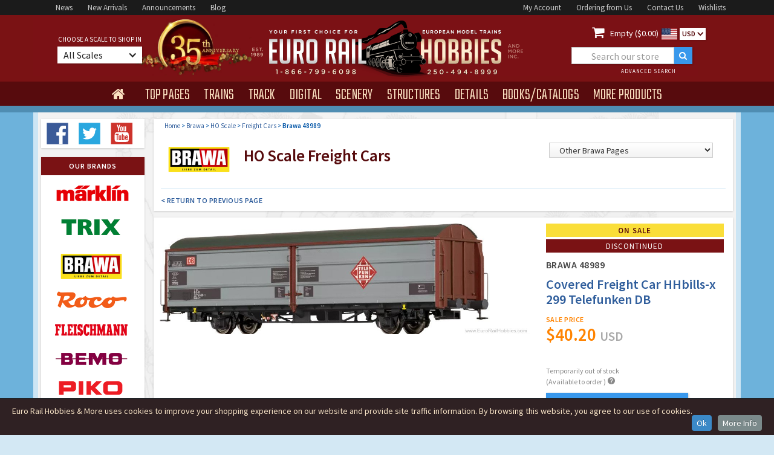

--- FILE ---
content_type: text/html
request_url: https://www.eurorailhobbies.com/Brawa/BR48989
body_size: 15304
content:


<!DOCTYPE html>

<html>
<head>
<meta charset="utf-8">
<title>Brawa 48989 HO Covered Freight Car HHbills-x 299 Telefunken </title>
<meta name="description" content="Buy the Brawa 48989 HO  4012278489896 • Road no.: 21 80 2276 689-1• Coupler pocket and close coupling• Replacement wheel set for AC•...">
<meta name="keywords" content="Brawa, 48989, HO scale, 4012278489896 Freight Cars">
<meta content="INDEX,FOLLOW" name="robots" />
<meta http-equiv="description" content="Brawa 48989 HO  4012278489896 • Road no.: 21 80 2276 689-1• Coupler pocket and close coupling• Replacement wheel set for AC•...">
<meta property="og:title" content="Brawa 48989 HO Covered Freight Car HHbills-x 299 Telefunken ">
<meta name="og:url" content="https://www.eurorailhobbies.com/Brawa/BR48989" />
<meta name="og:image" content="https://www.eurorailhobbies.com/item_pics/Brawa/BR48989.jpg" />
<meta name="og:site_name" content="Euro Rail Hobbies & More" />
<meta name="viewport" content="width=device-width, initial-scale=1">
<link rel="shortcut icon" type="image/x-icon" href="/images/erh-2016-favico_image.gif">
<link rel="apple-touch-icon" href="/images/erh-2016-webclip_image.gif">
<link rel="stylesheet" type="text/css" href="/css/normalize.css">
<link rel="stylesheet" type="text/css" href="/css/webflow.css">
<link rel="stylesheet" type="text/css" href="/css/euro-rail-hobbies-more.webflow.css">
<link rel="stylesheet" type="text/css" href="/css/jquery-ui.css">
<link rel="canonical" href="https://www.eurorailhobbies.com/Brawa/BR48989" />

<!-- Google Tag Manager -->
<script>(function(w,d,s,l,i){w[l]=w[l]||[];w[l].push({'gtm.start':
new Date().getTime(),event:'gtm.js'});var f=d.getElementsByTagName(s)[0],
j=d.createElement(s),dl=l!='dataLayer'?'&l='+l:'';j.async=true;j.src=
'https://www.googletagmanager.com/gtm.js?id='+i+dl;f.parentNode.insertBefore(j,f);
})(window,document,'script','dataLayer','GTM-M7P77JF');</script>
<!-- End Google Tag Manager -->

<script src="https://ajax.googleapis.com/ajax/libs/webfont/1.5.18/webfont.js" ></script>
 <script>
    WebFont.load({
      google: {
        families: ["Teko:300,regular,500","Source Sans Pro:200,300,regular,600,700"]
      }
    });
</script>

<script>(function(w,d,t,r,u){var f,n,i;w[u]=w[u]||[],f=function(){var o={ti:"97190383", enableAutoSpaTracking: true};o.q=w[u],w[u]=new UET(o),w[u].push("pageLoad")},n=d.createElement(t),n.src=r,n.async=1,n.onload=n.onreadystatechange=function(){var s=this.readyState;s&&s!=="loaded"&&s!=="complete"||(f(),n.onload=n.onreadystatechange=null)},i=d.getElementsByTagName(t)[0],i.parentNode.insertBefore(n,i)})(window,document,"script","//bat.bing.com/bat.js","uetq");</script>


  <link rel="shortcut icon" type="image/x-icon" href="/images/erh-2016-favico_image.gif">
  <link rel="apple-touch-icon" href="/images/erh-2016-webclip_image.gif">
  <style type="text/css">
	#finderalert {
	font-size: 12px;
	line-height: 14px;
	font-weight: 600;
	color: #dd0000;
	display:none;
	padding:0 0 5px 0;
	margin:0px 15px 9px 15px;
	}
	
	.faceted-nav-showall-link {
	  color: #305e9c;
	  font-size: 10px;
	  font-weight: 600;
	  letter-spacing: 0.5px;
	  text-decoration:none;
	}
	
	.breadcrumb {
		display: inline;
		font-size: 11px;
		color: #0054a6;
		font-weight: 400;
	}
	
	.shand {
		border: 1px solid #6db2db;
		background-color: #fafafa;
		font-size: 12px;
		line-height:18px;
		color: #444;
		font-weight: 400;
		padding:8px;
	}
	
	div.ui-tooltip {
    min-width: 250px;
	}	
	
	strong {font-weight: 600;font-style: normal;}
	  
    @media screen and (min-width: 1200px) {
        .w-container {
          max-width: 1170px;
        }
        .erh-nav-dropdown-toogle {
	        margin-right: 0px;
			margin-bottom: 0px;
			padding: 12px 15px 7px 15px;
		}
		 .era-nav-dropdown-text {
		 font-size: 28px;
		 letter-spacing: 0px;
      	}
      	.nav2-centerblock {
	  	width: 480px;
	  	}
	  	.nav2-leftblock {
	  	width: 340px;
	  	}
	  	.nav2-rightblock {
	  	width: 340px;
	  	}
	  	.era-searchbox1 {
		width: 200px;
		margin-left:25px;
  		}
  		.erh-brand-banner-image {
  		height: 256px;
  		}
  		.erh-navmenu { height:40px;}
    }
 
  @media (max-width: 479px) { .erh-navmenu { height:auto;} }
  </style>
<link rel="stylesheet" type="text/css" href="/css/euro-rail-hobbies-more.webflow.css?v=1.7">
<link rel="stylesheet" href="/js/CookieInfo/css/default.css">
<!-- Google tag (gtag.js) -->
<script async src="https://www.googletagmanager.com/gtag/js?id=AW-1072394777"></script>
<script>
  window.dataLayer = window.dataLayer || [];
  function gtag(){dataLayer.push(arguments);}
  gtag('js', new Date());

  gtag('config', 'AW-1072394777');
</script>

<script>
  gtag('config', 'AW-1072394777/TOd1CMT_6s8aEJnkrf8D', {
    'phone_conversion_number': '1-866-799-6098'
  });
</script>

</head>
<body class="body-erh">




<div>
  <div itemtype="https://schema.org/Product" itemscope>
    <meta itemprop="mpn" content="48989" />
    <meta itemprop="name" content="Brawa Covered Freight Car HHbills-x 299 Telefunken DB " />
    
    <link itemprop="image" href="https://www.eurorailhobbies.com/item_pics/Brawa/900_BR48989.jpg" />
    
    <meta itemprop="description" content="Brawa 48989 HO   • Road no.: 21 80 2276 689-1• Coupler pocket and close coupling• Replacement wheel set for AC•..." />
    <div itemprop="offers" itemtype="https://schema.org/Offer" itemscope>
      <link itemprop="url" href="https://www.eurorailhobbies.com/Brawa/BR48989" />
      
      <meta itemprop="availability" content="https://schema.org/BackOrder" />
      <meta itemprop="priceCurrency" content="USD" />
      <meta itemprop="itemCondition" content="https://schema.org/NewCondition" />
      <meta itemprop="price" content="40.20" />
      <meta itemprop="priceValidUntil" content="2027-1-24" />
    </div>
    <meta itemprop="sku" content="48989" />
    
    <meta itemprop="gtin13" content="4012278489896" />
    
    <div itemprop="brand" itemtype="https://schema.org/Brand" itemscope>
      <meta itemprop="name" content="Brawa" />
    </div>
  </div>
</div>
<!-- Google Tag Manager (noscript) -->
<noscript><iframe src="https://www.googletagmanager.com/ns.html?id=GTM-M7P77JF"
height="0" width="0" style="display:none;visibility:hidden"></iframe></noscript>
<!-- End Google Tag Manager (noscript) -->
  <div class="w-section nav1-bar">
    <div class="w-container nav1-container">
      <div class="nav1-leftblock"><a href="/news.asp" class="nav1-link">News</a><a href="/arrivals.asp" class="nav1-link">New&nbsp;Arrivals</a><a href="/newitems.asp" class="nav1-link">Announcements</a><a target="_blank" rel="nofollow noopener noreferrer"  href="http://blog.eurorailhobbies.com" class="nav1-link">Blog</a>
      </div>
      <div class="nav1-rightblock"><a href="/account-login.asp" class="nav1-link">My&nbsp;Account</a><a href="/ordering.asp" class="nav1-link">Ordering&nbsp;from&nbsp;Us</a><a href="/contactus.asp" class="nav1-link">Contact&nbsp;Us</a><a href="/wishlist-start.asp" class="nav1-link">Wishlists</a>
      </div>
    </div>
  </div>
  <div class="w-section nav2-bar">
    <div class="w-container nav2-container a-35">
      <div class="nav2-leftblock">
          <div class="nav2-leftblock-content">
              <div class="era-choose-label">choose a scale to shop in</div>
                <div data-delay="0" data-hover="1" class="w-dropdown erh-choose-dropdown">
                  <div class="w-dropdown-toggle erh-choose-dropdown-toggle">
                    <div class="erh-choose-dropdown-text">All Scales</div>
                    <div class="w-icon-dropdown-toggle erh-choose-icon"></div>
                  </div>
                  <nav data-ix="dropdown-animation" class="w-dropdown-list erh-choose-dropdown-list">
                    <div class="erg-scale-trigger"><a rel="nofollow" href="/product.asp?stock=BR48989&selectscale=All" class="erh-scale-link scaletop">Show all Scale Products</a></div>
                    <div class="erg-scale-trigger"><a rel="nofollow" href="/product.asp?stock=BR48989&selectscale=Z" class="erh-scale-link">Z Scale</a><div class="erh-icon-div"><img width="11" src="/images/erh-ice-icon.svg" class="erh-scale-icon" alt="Z Scale"></div><div class="erh-scale-icontext">1/220</div></div>
                    <div class="erg-scale-trigger"><a rel="nofollow" href="/product.asp?stock=BR48989&selectscale=N" class="erh-scale-link">N Scale</a><div class="erh-icon-div"><img width="13" src="/images/erh-ice-icon.svg" class="erh-scale-icon" alt="N Scale"></div><div class="erh-scale-icontext">1/160</div></div>
                    <div class="erg-scale-trigger"><a rel="nofollow" href="/product.asp?stock=BR48989&selectscale=TT" class="erh-scale-link">TT Scale</a><div class="erh-icon-div"><img width="15" src="/images/erh-ice-icon.svg" class="erh-scale-icon" alt="TT Scale"></div><div class="erh-scale-icontext">1/120</div></div>
                    <div class="erg-scale-trigger"><a rel="nofollow" href="/product.asp?stock=BR48989&selectscale=HO" class="erh-scale-link">HO Scale</a><div class="erh-icon-div"><img width="18" src="/images/erh-ice-icon.svg" class="erh-scale-icon" alt="HO Scale"></div><div class="erh-scale-icontext">1/87</div></div>
                    <div class="erg-scale-trigger"><a rel="nofollow" href="/product.asp?stock=BR48989&selectscale=O" class="erh-scale-link">O Scale</a><div class="erh-icon-div"><img width="22" src="/images/erh-ice-icon.svg" class="erh-scale-icon" alt="O Scale"></div><div class="erh-scale-icontext">1/45</div></div>
                    <div class="erg-scale-trigger"><a rel="nofollow" href="/product.asp?stock=BR48989&selectscale=G" class="erh-scale-link">G Scale</a><div class="erh-icon-div"><img width="25" src="/images/erh-ice-icon.svg" class="erh-scale-icon" alt="G Scale"></div><div class="erh-scale-icontext">1/22.5</div></div>
                    <div class="erg-scale-trigger"><a rel="nofollow" href="/product.asp?stock=BR48989&selectscale=1" class="erh-scale-link">1-Gauge</a><div class="erh-icon-div"><img width="25" src="/images/erh-ice-icon.svg" class="erh-scale-icon" alt="1 Gauge"></div><div class="erh-scale-icontext">1/32</div></div>
   
                    <div class="erg-scale-trigger"><a rel="nofollow" href="/product.asp?stock=BR48989&selectscale=HOe" class="erh-scale-link scaletop">HOe Narrow Gauge</a></div>
                    <div class="erg-scale-trigger"><a rel="nofollow" href="/product.asp?stock=BR48989&selectscale=HOm" class="erh-scale-link scaletop">HOm Narrow Gauge</a></div>
                    <div class="erg-scale-trigger"><a rel="nofollow" href="/product.asp?stock=BR48989&selectscale=Om" class="erh-scale-link scaletop">Om Narrow Gauge</a></div>
                  </nav>
                </div>
          </div>
      </div>
      <div class="nav2-centerblock"><a href="/index.asp"><img width="371" src="/images/erh_head_logo900.png" class="erg-head-logo" alt="Euro Rail Hobbies & More"></a>
      </div>
      <div class="w-clearfix nav2-rightblock">
        <div class="erh-cart-block"><a rel="nofollow" href="/cart.asp" class="erh-cart-icon"></a>
          <div class="erh-cart-text"><a rel="nofollow" href="/cart.asp" style="color:#fff;text-decoration: none;"> Empty ($0.00)</div><img width="26" src="/images/us.svg" class="currency-icon" alt="US Dollars">
					
					</a>
          <div data-delay="0" class="w-dropdown currency-dropdown">
            <div class="w-dropdown-toggle currency-dropdown-toggle">
              <div class="currency-dropdown-text">USD</div>
              <div class="w-icon-dropdown-toggle currency-dropdown-icon"></div>
            </div>
            <nav class="w-dropdown-list currency-dropdown-list">
	            
	            	<a rel="nofollow" href="/product.asp?stock=BR48989&selectcurr=USA" class="w-dropdown-link currency-dropdown-link usd">USD</a>
	            	<a rel="nofollow" href="/product.asp?stock=BR48989&selectcurr=CDN" class="w-dropdown-link currency-dropdown-link cdn">CDN</a>
	            
            </nav>
          </div>
        </div>
        <div class="w-form erh-formwrapper1">
          <form action="/products.asp" method="get" id="erh-search" name="erh-search" data-name="ERH Product Search" method="post" class="w-clearfix erh-searchform1">
            <input id="erh_find" type="text" placeholder="Search our store" name="erh_find" data-name="erh_find" class="w-input era-searchbox1" maxlength="30">
            <input type="submit" value=""  class="w-button erh-searchbutton">
            <input type="hidden" name="SO" id="SO" value="5">
            <a href="/advancedsearch.asp" class="w-inline-block erh-header-advanced">
              <div class="erh-header-advanced-text">advanced search</div>
            </a>
          </form>
        </div>
      </div>
    </div>
  </div>
  <div data-collapse="small" data-animation="default" data-duration="600" data-contain="1" class="w-nav nav4-bar">
    <div class="w-container erh-nav-container">
      <nav role="navigation" class="w-nav-menu erh-navmenu" style="visibility: hidden;"><a href="/index.asp" class="w-nav-link erh-nav-home" ></a>
        <div data-delay="350" data-hover="1" class="w-dropdown erh-nav-dropdown" >
          <div class="w-dropdown-toggle erh-nav-dropdown-toogle">
            <div class="era-nav-dropdown-text" style="display: none;" >top pages</div>
          </div>
          <nav data-ix="dropdown-animation" class="w-dropdown-list erh-menu-dropdown"  ><a href="/arrivals.asp" class="w-dropdown-link erh-dropdown-link dd-link-w-help">New Product Arrivals</a>
            <div class="erh-menu-helptext">Check out the latest products to arrive in our store - always in-stock and ready to ship!</div><a href="/newitems.asp" class="w-dropdown-link erh-dropdown-link dd-link-w-help">Product Announcements</a>
            <div class="erh-menu-helptext">Find all the recent new item announcements from the top manufacturers here.</div><a href="/products.asp?sa=1" class="w-dropdown-link erh-dropdown-link dd-link-w-help">Sale &amp; Clearance Products</a><div class="erh-menu-helptext">Great discounts &amp; clear-outs!</div><a href="/preowned.asp" class="w-dropdown-link erh-dropdown-link dd-link-w-help">Pre-Owned &amp; Collectibles</a><div class="erh-menu-helptext">High Quality 2nd Hand/Used Products</div>
            <a href="/news.asp" class="w-dropdown-link erh-dropdown-link dd-link-w-help">Latest News &amp; Updates</a>
            <div class="erh-menu-helptext">Stay up to date on sales, new products and everything else.</div><a href="/gallery.asp" class="w-dropdown-link erh-dropdown-link">ERH Photo Gallery</a><div class="erh-menu-helptext">Layouts &amp; Shows</div><a target="_blank" rel="nofollow noopener noreferrer"  href="http://blog.eurorailhobbies.com" class="w-dropdown-link erh-dropdown-link">ERH Blog</a>
          </nav>
        </div>
        <div data-delay="350" data-hover="1" class="w-dropdown erh-nav-dropdown" >
          <div class="w-dropdown-toggle erh-nav-dropdown-toogle">
            <div class="era-nav-dropdown-text" style="display: none;">trains</div>
          </div>
          <nav data-ix="dropdown-animation" class="w-dropdown-list erh-menu-dropdown" >
            <div class="erh-menu-trains-box" >
              <div class="erh-menu-trains-ac-box">
                <div class="erh-menu-trains-ac-box-title">for Marklin AC</div><a href="/products.asp?CA=4" class="erh-menu-trains-box-link ac-link">AC Steam Locomotives</a><a href="/products.asp?CA=5" class="erh-menu-trains-box-link ac-link">AC Electric Locomotives</a><a href="/products.asp?CA=6" class="erh-menu-trains-box-link ac-link">AC Diesel Locomotives</a><a href="/products.asp?CA=78" class="erh-menu-trains-box-link ac-link">AC Railcars</a><a href="/products.asp?CA=54" class="erh-menu-trains-box-link ac-link">AC Train Sets</a><a href="/products.asp?mn=1&CA=14" class="erh-menu-trains-box-link ac-link">Marklin Starter Sets</a><a href="/products.asp?CA=87" class="erh-menu-trains-box-link ac-link">Marklin My World</a>
              </div>
              <div class="erh-menu-trains-dc-box">
                <div class="erh-menu-trains-dc-box-title">for DC 2-Rail</div><a href="/products.asp?CA=1" class="erh-menu-trains-box-link">Steam Locomotives</a><a href="/products.asp?CA=2" class="erh-menu-trains-box-link">Electric&nbsp;Locomotives</a><a href="/products.asp?CA=3" class="erh-menu-trains-box-link">Diesel Locomotives</a><a href="/products.asp?CA=79" class="erh-menu-trains-box-link">Railcars</a><a href="/products.asp?CA=53" class="erh-menu-trains-box-link">Train Sets</a><a href="/products.asp?CA=14" class="erh-menu-trains-box-link">Starter Sets</a>
              </div>
            </div>
            <div class="erh-menu-trains-other-box">
              <div class="erh-menu-trains-dc-box-title">Rolling Stock <span class="erh-menu-trains-subtitle">(for AC and DC)</span>
              </div><a href="/products.asp?CA=8" class="erh-menu-trains-box-link">Freight Cars</a><a href="/products.asp?CA=7" class="erh-menu-trains-box-link">Passenger Cars</a>
              
            </div>
          </nav>
        </div>
        <div data-delay="350" data-hover="1" class="w-dropdown erh-nav-dropdown">
          <div class="w-dropdown-toggle erh-nav-dropdown-toogle">
            <div class="era-nav-dropdown-text" style="display: none;">track</div>
          </div>
          
          <nav data-ix="dropdown-animation" class="w-dropdown-list erh-menu-dropdown" >
			  <a href="/products.asp?CA=9" class="w-dropdown-link erh-dropdown-link">Straight and Curved Track</a><a href="/products.asp?CA=55" class="w-dropdown-link erh-dropdown-link">Turnouts</a><a href="/products.asp?CA=56" class="w-dropdown-link erh-dropdown-link">Special Track (function etc)</a><a href="/products.asp?CA=57" class="w-dropdown-link erh-dropdown-link">Roadbed &amp; Ballast</a><a href="/products.asp?CA=10" class="w-dropdown-link erh-dropdown-link">Signals</a><a href="/products.asp?CA=32" class="w-dropdown-link erh-dropdown-link">Catenary</a>
          </nav>
        </div>
        <div data-delay="0" data-hover="1" class="w-dropdown erh-nav-dropdown">
          <div class="w-dropdown-toggle erh-nav-dropdown-toogle">
            <div class="era-nav-dropdown-text" style="display: none;">digital</div>
          </div>
          <nav data-ix="dropdown-animation" class="w-dropdown-list erh-menu-dropdown" >
			  <a href="/products.asp?CA=12" class="w-dropdown-link erh-dropdown-link">Locomotive Decoders</a><a href="/products.asp?CA=59" class="w-dropdown-link erh-dropdown-link">Command Stations and Expansion</a><a href="/products.asp?CA=58" class="w-dropdown-link erh-dropdown-link">Function/Stationary Decoders</a><a href="/products.asp?CA=61" class="w-dropdown-link erh-dropdown-link">Transformers</a><a href="/products.asp?CA=60" class="w-dropdown-link erh-dropdown-link">Digital Accessories</a>
          </nav>        </div>
        <div data-delay="0" data-hover="1" class="w-dropdown erh-nav-dropdown">
          <div class="w-dropdown-toggle erh-nav-dropdown-toogle">
            <div class="era-nav-dropdown-text" style="display: none;">scenery</div>
          </div>
          <nav data-ix="dropdown-animation" class="w-dropdown-list erh-menu-dropdown" >
			  <a href="/products.asp?CA=92" class="w-dropdown-link erh-dropdown-link">Static Grass &amp; Applicators</a><a href="/products.asp?CA=94" class="w-dropdown-link erh-dropdown-link">Grass Tufts &amp; Strips</a><a href="/products.asp?CA=95" class="w-dropdown-link erh-dropdown-link">Grass &amp; Foliage Mats</a><a href="/products.asp?CA=25" class="w-dropdown-link erh-dropdown-link">Flock &amp; Scatter Material</a><a href="/products.asp?CA=93" class="w-dropdown-link erh-dropdown-link">Trees</a><a href="/products.asp?CA=24" class="w-dropdown-link erh-dropdown-link">Bushes &amp; Detail Plants</a><a href="/products.asp?CA=63" class="w-dropdown-link erh-dropdown-link">Rock and Gravel</a><a href="/products.asp?CA=62" class="w-dropdown-link erh-dropdown-link">Water</a><a href="/products.asp?CA=64" class="w-dropdown-link erh-dropdown-link">Walls and Decor Sheets</a><a href="/products.asp?CA=65" class="w-dropdown-link erh-dropdown-link">Landscape Forming</a><a href="/products.asp?CA=40" class="w-dropdown-link erh-dropdown-link">Roads and Streets</a><a href="/products.asp?CA=39" class="w-dropdown-link erh-dropdown-link">Layouts &amp; Layout Kits</a>
          </nav>
        </div>
        <div data-delay="0" data-hover="1" class="w-dropdown erh-nav-dropdown">
          <div class="w-dropdown-toggle erh-nav-dropdown-toogle">
            <div class="era-nav-dropdown-text" style="display: none;">structures</div>
          </div>
          <nav data-ix="dropdown-animation" class="w-dropdown-list erh-menu-dropdown" >
			  <a href="/products.asp?CA=16" class="w-dropdown-link erh-dropdown-link">Stations and Platforms</a><a href="/products.asp?CA=17" class="w-dropdown-link erh-dropdown-link">Railway Buildings</a><a href="/products.asp?CA=18" class="w-dropdown-link erh-dropdown-link">Industry (factories etc)</a><a href="/products.asp?CA=19" class="w-dropdown-link erh-dropdown-link">Commerce (shops etc)</a><a href="/products.asp?CA=35" class="w-dropdown-link erh-dropdown-link">Churches and Landmarks</a><a href="/products.asp?CA=20" class="w-dropdown-link erh-dropdown-link">Farm and Country Buildings</a><a href="/products.asp?CA=21" class="w-dropdown-link erh-dropdown-link">Town and Village Buildings</a><a href="/products.asp?CA=22" class="w-dropdown-link erh-dropdown-link">City Buildings</a><a href="/products.asp?CA=23" class="w-dropdown-link erh-dropdown-link">Tunnels and Bridges</a><a href="/products.asp?CA=27" class="w-dropdown-link erh-dropdown-link">Circus</a><a href="/products.asp?CA=28" class="w-dropdown-link erh-dropdown-link">Military</a>
          </nav>
        </div>
        <div data-delay="0" data-hover="1" class="w-dropdown erh-nav-dropdown">
          <div class="w-dropdown-toggle erh-nav-dropdown-toogle">
            <div class="era-nav-dropdown-text" style="display: none;">details</div>
          </div>
          <nav data-ix="dropdown-animation" class="w-dropdown-list erh-menu-dropdown" >
			  <a href="/products.asp?CA=11" class="w-dropdown-link erh-dropdown-link">Lights</a><a href="/products.asp?CA=29" class="w-dropdown-link erh-dropdown-link">Figures and Animals</a><a href="/products.asp?CA=30" class="w-dropdown-link erh-dropdown-link">Automobiles</a><a href="/products.asp?CA=69" class="w-dropdown-link erh-dropdown-link">Military Figures</a><a href="/products.asp?CA=70" class="w-dropdown-link erh-dropdown-link">Trucks Buses and Misc Vehicles</a><a href="/products.asp?CA=71" class="w-dropdown-link erh-dropdown-link">Military Vehicles</a><a href="/products.asp?CA=72" class="w-dropdown-link erh-dropdown-link">Scenes and Dioramas</a><a href="/products.asp?CA=73" class="w-dropdown-link erh-dropdown-link">Backgrounds</a><a href="/products.asp?CA=31" class="w-dropdown-link erh-dropdown-link">Scenery Details</a><a href="/products.asp?CA=26" class="w-dropdown-link erh-dropdown-link">Freight Loads</a><a href="/products.asp?CA=91" class="w-dropdown-link erh-dropdown-link">Ships and Boats</a><a href="/products.asp?CA=85" class="w-dropdown-link erh-dropdown-link">Faller Car System</a><a href="/products.asp?CA=97" class="w-dropdown-link erh-dropdown-link">Viessmann CarMotion</a>
          </nav>
        </div>
        <div data-delay="0" data-hover="1" class="w-dropdown erh-nav-dropdown">
          <div class="w-dropdown-toggle erh-nav-dropdown-toogle">
            <div class="era-nav-dropdown-text" style="display: none;">books/catalogs</div>
          </div>
          <nav data-ix="dropdown-animation" class="w-dropdown-list erh-menu-dropdown" >
			  <a href="/products.asp?CA=44" class="w-dropdown-link erh-dropdown-link">Current Catalogs</a><a href="/products.asp?CA=37" class="w-dropdown-link erh-dropdown-link">Past Catalogs</a><a href="/products.asp?CA=36" class="w-dropdown-link erh-dropdown-link">Books</a><a href="/products.asp?CA=74" class="w-dropdown-link erh-dropdown-link">Video and DVDs</a><a href="/products.asp?CA=75" class="w-dropdown-link erh-dropdown-link">Magazines</a>
          </nav>
        </div>
        <div data-delay="150" data-hover="1" class="w-dropdown erh-nav-dropdown">
          <div class="w-dropdown-toggle erh-nav-dropdown-toogle">
            <div class="era-nav-dropdown-text" style="display: none;">more products</div>
          </div>
          <nav data-ix="dropdown-animation" class="w-dropdown-list erh-menu-dropdown" >
			  <a href="/products.asp?CA=13" class="w-dropdown-link erh-dropdown-link">Electronics</a><a href="/products.asp?CA=41" class="w-dropdown-link erh-dropdown-link">Art Prints</a><a href="/products.asp?CA=77" class="w-dropdown-link erh-dropdown-link">Tools and Supplies</a><a href="/products.asp?CA=38" class="w-dropdown-link erh-dropdown-link">Marklin Tinplate and Special Issues</a><a href="/products.asp?CA=67" class="w-dropdown-link erh-dropdown-link">Glue and Paint</a><a href="/products.asp?CA=76" class="w-dropdown-link erh-dropdown-link">Parts and Details</a><a href="/products.asp?CA=15" class="w-dropdown-link erh-dropdown-link">Misc. Accessories</a><a href="/products.asp?CA=96" class="w-dropdown-link erh-dropdown-link">Schuco Collectibles</a>
				<a href="/products.asp?erh_find=gift+certificate" class="w-dropdown-link erh-dropdown-link">Gift Certificates</a>
        <a href="/preowned.asp" class="w-dropdown-link erh-dropdown-link">Pre-Owned Trains & Collectibles</a>
	          </nav>
        </div>
      </nav>
      <div class="w-nav-button erg-nav-mobile-button">
        <div class="w-icon-nav-menu erh-nav-mobile-icon"></div>
      </div>
    </div>
  </div>
  <div class="w-section nav5-bar"></div>
  
  <div class="w-section main-section">
    <div class="w-container main-container">
      <div class="w-row main-container-row">
        <div class="w-col w-col-2 main-container-leftcol">
		
 <div class="main-container-box product-finder">
          <a target="_blank" rel="nofollow noopener noreferrer"  href="http://www.facebook.com/pages/Euro-Rail-Hobbies-More-Inc/217705751577391" class="w-inline-block erh-social-icon"><img width="40" src="/images/facebook.svg" alt="Facebook"></a>
          <a target="_blank" rel="nofollow noopener noreferrer"  href="http://www.twitter.com/eurorailhobbies" class="w-inline-block erh-social-icon"><img width="40" src="/images/twitter.svg" alt="Twitter"></a>
          <a target="_blank" rel="nofollow noopener noreferrer"  href="http://www.youtube.com/user/eurorailhobbies" class="w-inline-block erh-social-icon"><img width="40" src="/images/youtube.svg" alt="Youtube"></a>
</div>	          <div class="main-container-box brand-stack">
            <div class="main-container-box-header">our brands</div>
            <a href="/marklin.asp" 		class="w-inline-block erh-brand-logo"></a>
            <a href="/trix.asp" 			class="w-inline-block erh-brand-logo trix"></a>
            <a href="/brawa.asp" 		class="w-inline-block erh-brand-logo brawa"></a>
            <a href="/roco.asp" 			class="w-inline-block erh-brand-logo roco"></a>
            <a href="/fleischmann.asp" 	class="w-inline-block erh-brand-logo fleischmann"></a>
            <a href="/bemo.asp" 			class="w-inline-block erh-brand-logo bemo"></a>
            <a href="/piko.asp" 			class="w-inline-block erh-brand-logo piko"></a>
            <a href="/lgb.asp"			class="w-inline-block erh-brand-logo lgb"></a>
            <a href="/km1.asp"			class="w-inline-block erh-brand-logo km1"></a>
            <a href="/lenz.asp"			class="w-inline-block erh-brand-logo lenz"></a>
            <a href="/faller.asp"		class="w-inline-block erh-brand-logo faller"></a>
            <a href="/pola.asp"			class="w-inline-block erh-brand-logo polag"></a>
            <a href="/vollmer.asp"		class="w-inline-block erh-brand-logo vollmer"></a>
            <a href="/kibri.asp"			class="w-inline-block erh-brand-logo kibri"></a>
            <a href="/artitec.asp"		class="w-inline-block erh-brand-logo artitec"></a>
            <a href="/stangel.asp"		class="w-inline-block erh-brand-logo stangel"></a>
            <a href="/mbz.asp"			class="w-inline-block erh-brand-logo mbz"></a>
            <a href="/preiser.asp"		class="w-inline-block erh-brand-logo preiser"></a>
            <a href="/noch.asp"			class="w-inline-block erh-brand-logo noch"></a>
            <a href="/silhouette.asp"	class="w-inline-block erh-brand-logo silhouette"></a>
            <a href="/heki.asp"			class="w-inline-block erh-brand-logo heki"></a>
            <a href="/busch.asp"			class="w-inline-block erh-brand-logo busch"></a>
            <a href="/brekina.asp"		class="w-inline-block erh-brand-logo brekina"></a>
            <a href="/esu.asp"			class="w-inline-block erh-brand-logo esu"></a>
            <a href="/viessmann.asp"		class="w-inline-block erh-brand-logo viessmann"></a>
            <a href="/sommerfeldt.asp"	class="w-inline-block erh-brand-logo sommerfeldt"></a>
            <a href="/art.asp"			class="w-inline-block erh-brand-logo bomhard"></a>
            <a href="/schuco.asp"		class="w-inline-block erh-brand-logo schuco"></a>
            <a href="/preowned.asp"		class="w-inline-block erh-brand-logo preowned"></a>
          </div>
          <div class="main-container-box brand-stacktext">
            <div class="main-container-box-header">our brands</div>
            <a href="/marklin.asp" 		class="w-inline-block erh-brand-logotext">Marklin</a>
            <a href="/trix.asp" 			class="w-inline-block erh-brand-logotext trix">Trix</a>
            <a href="/brawa.asp" 		class="w-inline-block erh-brand-logotext brawa">Brawa</a>
            <a href="/roco.asp" 			class="w-inline-block erh-brand-logotext roco">Roco</a>
            <a href="/fleischmann.asp" 	class="w-inline-block erh-brand-logotext fleischmann">Fleischmann</a>
            <a href="/bemo.asp" 			class="w-inline-block erh-brand-logotext bemo">Bemo</a>
            <a href="/piko.asp" 			class="w-inline-block erh-brand-logotext piko">Piko</a>
            <a href="/lgb.asp"			class="w-inline-block erh-brand-logotext lgb">LGB</a>
            <a href="/km1.asp"			class="w-inline-block erh-brand-logotext km1">KM1</a>
            <a href="/lenz.asp"			class="w-inline-block erh-brand-logotext lenz">Lenz</a>
            <a href="/faller.asp"		class="w-inline-block erh-brand-logotext faller">Faller</a>
            <a href="/pola.asp"			class="w-inline-block erh-brand-logotext polag">Pola</a>
            <a href="/vollmer.asp"		class="w-inline-block erh-brand-logotext vollmer">Vollmer</a>
            <a href="/kibri.asp"			class="w-inline-block erh-brand-logotext kibri">Kibri</a>
            <a href="/artitec.asp"		class="w-inline-block erh-brand-logotext artitec">Artitec</a>
            <a href="/stangel.asp"		class="w-inline-block erh-brand-logotext stangel">Stangel</a>
            <a href="/mbz.asp"			class="w-inline-block erh-brand-logotext mbz">MBZ</a>
            <a href="/preiser.asp"		class="w-inline-block erh-brand-logotext preiser">Preiser</a>
            <a href="/noch.asp"			class="w-inline-block erh-brand-logotext noch">Noch</a>
            <a href="/silhouette.asp"	class="w-inline-block erh-brand-logotext noch">Silhouette</a>
            <a href="/heki.asp"			class="w-inline-block erh-brand-logotext heki">Heki</a>
            <a href="/busch.asp"			class="w-inline-block erh-brand-logotext busch">Busch</a>
            <a href="/brekina.asp"		class="w-inline-block erh-brand-logotext brekina">Brekina</a>
            <a href="/esu.asp"			class="w-inline-block erh-brand-logotext esu">ESU</a>
            <a href="/viessmann.asp"		class="w-inline-block erh-brand-logotext viessmann">Viessmann</a>
            <a href="/sommerfeldt.asp"	class="w-inline-block erh-brand-logotext sommerfeldt">Sommerfeldt</a>
            <a href="/art.asp"			class="w-inline-block erh-brand-logotext bomhard">Art Prints</a>
            <a href="/schuco.asp"		class="w-inline-block erh-brand-logotext carrera">Schuco</a>
            <a href="/preowned.asp"		class="w-inline-block erh-brand-logotext carrera">Pre-Owned & Collectible</a>
          </div>
        </div>
        <style type='text/css'>
	.additional-attributes tr, .additional-attributes tr:first-child { border-bottom: 1px solid rgb(216, 216, 216); }
    .additional-attributes-att { width: 100%; margin-top: 12px; }
    .additional-attributes td, .additional-attributes th { padding: 6px !important; }
</style>

<div class="w-col w-col-10 w-col-medium-10 main-container-rightcol">

    

    <div class="main-container-box _5bottommargin">
        <div style="margin: 10px 0 2px 18px"><div class="breadcrumb"><a href="/index.asp">Home</a> > </div><div class="breadcrumb" ><a href="/brawa.asp"> Brawa</a> > </div><div class="breadcrumb" ><a href="/products.asp?mn=3&sc=HO"> HO Scale</a> > </div><div class="breadcrumb" ><a href="/products.asp?mn=3&ca=8&sc=HO "> Freight Cars</a> > </div><div class="breadcrumb"><strong>Brawa 48989</strong></div></div>
        <div class="w-row">
            <div class="w-col w-col-8">
                <div class="erh-list-leftcol-block">
                    <h2 class="erh-h2" style="line-height: 26px; margin-top: 10px; "><a href="#" style="vertical-align:middle;" class="w-inline-block erh-brand-logo brawa"'  alt='Brawa'></a>&nbsp;&nbsp;HO Scale Freight Cars</h2>
                </div>
            </div>
            <div class="w-col w-col-4">
                

                <form action="#">
                    <fieldset>

                        <select onChange="ERH_jumpMenu('parent',this,0)" class="w-select brand-pageselect" >
<option value="#" selected>Other Brawa Pages</option> 
<option value="#">------------------------------------------------</option>
<option value="brawa.asp">Brawa Main Page</option>
<option value="#">------------------------------------------------</option>
<option value='/products.asp?mn=3&ca=1&sc=HO'> HO Steam Locomotives</option>
<option value='/products.asp?mn=3&ca=2&sc=HO'> HO Electric Locomotives</option>
<option value='/products.asp?mn=3&ca=3&sc=HO'> HO Diesel Locomotives</option>
<option value='/products.asp?mn=3&ca=53&sc=HO'> HO Train Sets</option>
<option value='/products.asp?mn=3&ca=79&sc=HO'> HO Railcars</option>
<option value='/products.asp?mn=3&ca=4&sc=HO'> HO AC Steam Locomotives</option>
<option value='/products.asp?mn=3&ca=5&sc=HO'> HO AC Electric Locomotives</option>
<option value='/products.asp?mn=3&ca=6&sc=HO'> HO AC Diesel Locomotives</option>
<option value='/products.asp?mn=3&ca=54&sc=HO'> HO AC Train Sets</option>
<option value='/products.asp?mn=3&ca=78&sc=HO'> HO AC Railcars</option>
<option value='/products.asp?mn=3&ca=8&sc=HO'> HO Freight Cars</option>
<option value='/products.asp?mn=3&ca=7&sc=HO'> HO Passenger Cars</option>
<option value='/products.asp?mn=3&ca=12&sc=HO'> HO Locomotive Decoders</option>
<option value='/products.asp?mn=3&ca=58&sc=HO'> HO Function/Stationary Decoders</option>
<option value='/products.asp?mn=3&ca=64&sc=HO'> HO Walls and Decor Sheets</option>
<option value='/products.asp?mn=3&ca=40&sc=HO'> HO Roads and Streets</option>
<option value='/products.asp?mn=3&ca=19&sc=HO'> HO Commerce (shops etc)</option>
<option value='/products.asp?mn=3&ca=35&sc=HO'> HO Churches and Landmarks</option>
<option value='/products.asp?mn=3&ca=11&sc=HO'> HO Lights</option>
<option value='/products.asp?mn=3&ca=31&sc=HO'> HO Scenery Details</option>
<option value='/products.asp?mn=3&ca=13&sc=HO'> HO Electronics</option>
<option value='/products.asp?mn=3&ca=15&sc=HO'> HO Misc. Accessories</option>
<option value='/products.asp?mn=3&ca=76&sc=HO'> HO Parts and Details</option>
<option value="#">------------------------------------------------</option>
<option value='/products.asp?mn=3&ca=2&sc=N'> N Electric Locomotives</option>
<option value='/products.asp?mn=3&ca=3&sc=N'> N Diesel Locomotives</option>
<option value='/products.asp?mn=3&ca=79&sc=N'> N Railcars</option>
<option value='/products.asp?mn=3&ca=8&sc=N'> N Freight Cars</option>
<option value='/products.asp?mn=3&ca=7&sc=N'> N Passenger Cars</option>
<option value='/products.asp?mn=3&ca=16&sc=N'> N Stations and Platforms</option>
<option value='/products.asp?mn=3&ca=19&sc=N'> N Commerce (shops etc)</option>
<option value='/products.asp?mn=3&ca=35&sc=N'> N Churches and Landmarks</option>
<option value='/products.asp?mn=3&ca=11&sc=N'> N Lights</option>
<option value='/products.asp?mn=3&ca=31&sc=N'> N Scenery Details</option>
<option value='/products.asp?mn=3&ca=13&sc=N'> N Electronics</option>
<option value="#">------------------------------------------------</option>
<option value='/products.asp?mn=3&ca=10&sc=Z'> Z Signals</option>
<option value='/products.asp?mn=3&ca=11&sc=Z'> Z Lights</option>
<option value='/products.asp?mn=3&ca=13&sc=Z'> Z Electronics</option>
<option value="#">------------------------------------------------</option>
<option value='/products.asp?mn=3&ca=8&sc=O'> O Freight Cars</option>
<option value='/products.asp?mn=3&ca=15&sc=O'> O Misc. Accessories</option>
<option value="#">------------------------------------------------</option>
<option value='/products.asp?mn=3&ca=2&sc=TT'> TT Electric Locomotives</option>
<option value='/products.asp?mn=3&ca=11&sc=TT'> TT Lights</option>
<option value="#">------------------------------------------------</option>
<option value="#">Not all categories may be listed here.</option>
<option value="#">See our main Brawa page for a full list</option>
</select>

                    </fieldset>
                </form>


                
            </div>
        </div>

        <div class="erh-product-page-pagination-block">
            <div class="w-row erh-product-page-paginationrow">
                <div class="w-col w-col-3 w-col-small-3 erh-product-page-paginationrow-col1">
                    
                    <a href="javascript:history.back(1)" class="erh-product-page-back">&lt; Return to Previous Page</a>
                    
                </div>
                

                <div class="w-col w-col-3 w-col-small-3"><a href="#" class="erh-product-page-back">&nbsp;</a></div>
            </div>
        </div>

    </div>

    
    <div class="main-container-box _5bottommargin">
        <div class="w-row">
            <div class="w-col w-col-8 erh-product-page-leftcol">
                <div class="erh-large-product-image-box" title="Brawa 48989 Covered Freight Car HHbills-x 299 Telefunken ">
                    
                    <a href="#" class="w-lightbox w-inline-block">
                        <img alt="Brawa 48989 Covered Freight Car HHbills-x 299 Telefunken " src="/item_pics/Brawa/900_BR48989.jpg" class="erh-product-page-large-image">
                        <script type="application/json" class="w-json">
				  { "group": "EuroRail", "items": [{
					"_id": "",
					"cdnUrl": "/item_pics/Brawa/900_BR48989.jpg",
					"fileName": "",
					"origFileName": "",
					"type": "image",
					"url": "https://www.eurorailhobbies.com//item_pics/Brawa/900_BR48989.jpg"
				  }] }
                        </script>
                    </a>
                    
                </div>
                
            </div>
            <div class="w-col w-col-4 erh-product-page-rightcol">
                <div class="erh-product-page-detail-block">

                    <div class="erh-product-page-flag product-saleflag">ON SALE</div>
                    
                    <div class="erh-product-page-flag" style="margin-top:4px;">Discontinued</div>
                    
                    <h1 class="erh-product-page-stock">BRAWA&nbsp;48989</h1>
                    <h2 class="erh-product-page-title">Covered Freight Car HHbills-x 299 Telefunken DB </h2>
                    
                    <div class="erh-product-page-ourprice productpage-salepricetitle" style="color:#ff8300;">sale price</div>
                    
                    <div class="erh-product-page-price listpage-saleprice" style="color:#ff8300;">$40.20 <span class="erh-product-page-cur">USD<br>
                        <span class="erh-product-page-msrp">
							&nbsp;</span>
						</span>
                    </div>
                    
                    <div class="erh-product-page-nostock" title="We are currently sold out of this product. If ordered, we will bring the product in on our next shipment. This typically takes 2-4 weeks depending on the time of year and manufacturer. Recent New Item announcements may be pre-orders and will ship when delivered by the manufacturer. See our Ordering from us  page for more details">
                        Temporarily out of stock
						<br>
                        (Available to order
						) <span style="font-family: Erh2016web, sans-serif;font-size:14px;color:#888;">&#xe887;</span>
                    </div>
                    
                    <a rel="nofollow" href="/cart.asp?add=BR48989" class="w-button erh-product-page-addcart">add to cart</a>
                    
                </div>
            </div>
        </div>
        <div class="w-row">
            <div class="w-col w-col-8">
                <div class="erh-product-page-longdesc-block">
                    <p class="shand" style="background:#fff9b8;"><strong>ON SALE!</strong>  Most sale items are IN STOCK and ready to ship at the time they are added to your shopping cart (manufacturer/distributor clearance sale items being the exception). No backorders are accepted on sale items unless otherwise specified. <br /><br /><strong>Manufacturer SALE</strong> - this product is on sale at the manufacturer. If we do not have stock we can order the item at the sale price directly from the manufacturer. We cannot guarantee availability of manufacturer sale items.</p><p>• Road no.: 21 80 2276 689-1<br>• Coupler pocket and close coupling<br />• Replacement wheel set for AC<br />• Brake shoes in wheel plane<br>• Bogie with three-point support<br>• Extra mounted handrails and steps<br>• Separately mounted axle brake rod<br>• Extra mounted brake system<br>• Metal wheels </p>
                </div>
            </div>
            <div class="w-col w-col-4">

                
                <div class="erh-product-page-data-block">
                    
                    <div class="erh-product-page-data-header">release</div>
                    <div class="erh-product-page-data-text">Discontinued</div>
                    
                    <div class="erh-product-page-data-header">scale</div>
                    <div class="erh-product-page-data-text">HO</div>
                    
                    <div class="erh-product-page-data-header">category</div>
                    <div class="erh-product-page-data-text">
                        Freight Cars
                    </div>
                    
                    <div class="erh-product-page-data-header">era</div>
                    <div class="erh-product-page-data-text">
                        Era VI (2006-present)<br />
                    </div>
                    
                    <div class="erh-product-page-data-header">Railway</div>
                    <div class="erh-product-page-data-text">
                        DB-AG (Deutsche Bahn AG)
                    </div>
                    
                    <div class="erh-product-page-data-header">Availability</div>
                    <div class="erh-product-page-data-text">
                        2nd Quarter 2019 
                    </div>
                    
                    <div class="erh-product-page-data-header">our product code</div>
                    <div class="erh-product-page-data-text">BR48989</div>
                    
                    <div class="erh-product-page-data-header">UPC/EAN</div>
                    <div class="erh-product-page-data-text">4012278489896</div>
                    
                </div>
            </div>
        </div>
    </div>

    
    <div class="main-container-box _5bottommargin">
        <div class="main-container-box-header">Similar products</div>
    </div>
    
    <div class="w-clearfix erh-list-product2-block">
        <div class="erh-list-product2-box1" data-tooltip="/item_pics/piko/300_PK-24619.jpg" >
            <a title="Piko 24619 Pocket wagon T3000e with 1 PNO trailer and 1 " href="/piko/PK-24619" class="w-inline-block erh-small-product-image-box listpage" style="background-image: url('/item_pics/piko/300_PK-24619.jpg');">
                
            </a>
        </div>
        <div class="erh-list-product2-box2">
            <div class="erh-list-product-data" style="letter-spacing: 0.5px;">
                PIKO&nbsp;24619
            </div>
            <div class="erh-list-product-title"><a href="/piko/PK-24619" class="listpage-title-link">Pocket wagon T3000e with 1 PNO trailer and 1 40' container Maersk (Piko Expert)</a></div>
            <div class="erh-list-product-data datadetails"><span class="greytext">Scale:</span>&nbsp;HO &nbsp; &nbsp;<span class="greytext">Era:</span>&nbsp;6 &nbsp; &nbsp;<br />
                <span class="greytext">Country:</span>&nbsp;Germany</div>
        </div>
        <div class="erh-list-product2-34-box">
            <div data-ix="product-grid" class="erh-list-product2-box3">
                
                <div class="erh-list-product-ourprice">our price</div>
                <div class="erh-list-product-price">
                    $105.95 <span class="erh-list-product-cur">USD

                        <br>
                        <span class="erh-list-product-msrp">
                            &nbsp;
                        </span></span>
                </div>
                
                <div class="erh-list-product2-nostock">
                    Temporarily out of stock
						<br>
                    (Available to order)
                </div>
                
            </div>
            <div data-ix="product-grid" class="erh-list-product2-box4"><a rel="nofollow" href="/cart.asp?add=PK-24619" class="w-button erh-list-product-addtocart">ADD TO CART</a><a href="/piko/PK-24619" class="w-button erh-list-product-moredetails">more details</a></div>
        </div>
    </div>
    
    <div class="w-clearfix erh-list-product2-block">
        <div class="erh-list-product2-box1" data-tooltip="/item_pics/Roco/300_R-76233.jpg" >
            <a title="Roco 76233 Pocket wagon T3, DB AG" href="/Roco/R-76233" class="w-inline-block erh-small-product-image-box listpage" style="background-image: url('/item_pics/Roco/300_R-76233.jpg');">
                
            </a>
        </div>
        <div class="erh-list-product2-box2">
            <div class="erh-list-product-data" style="letter-spacing: 0.5px;">
                ROCO&nbsp;76233
            </div>
            <div class="erh-list-product-title"><a href="/Roco/R-76233" class="listpage-title-link">Pocket wagon T3, DB AG</a></div>
            <div class="erh-list-product-data datadetails"><span class="greytext">Scale:</span>&nbsp;HO &nbsp; &nbsp;<span class="greytext">Era:</span>&nbsp;6 &nbsp; &nbsp;<br />
                <span class="greytext">Country:</span>&nbsp;Germany</div>
        </div>
        <div class="erh-list-product2-34-box">
            <div data-ix="product-grid" class="erh-list-product2-box3">
                
                <div class="erh-list-product-ourprice">our price</div>
                <div class="erh-list-product-price">
                    $67.95 <span class="erh-list-product-cur">USD

                        <br>
                        <span class="erh-list-product-msrp">
                            &nbsp;
                        </span></span>
                </div>
                
                <div class="erh-list-product2-nostock">
                    Temporarily out of stock
						<br>
                    (Available to order)
                </div>
                
            </div>
            <div data-ix="product-grid" class="erh-list-product2-box4"><a rel="nofollow" href="/cart.asp?add=R-76233" class="w-button erh-list-product-addtocart">ADD TO CART</a><a href="/Roco/R-76233" class="w-button erh-list-product-moredetails">more details</a></div>
        </div>
    </div>
    
    <div class="w-clearfix erh-list-product2-block">
        <div class="erh-list-product2-box1" data-tooltip="/item_pics/Marklin/300_47180.jpg" >
            <a title="Marklin 47180 DB AG Laaeks Auto Transport Car" href="/Marklin/47180" class="w-inline-block erh-small-product-image-box listpage" style="background-image: url('/item_pics/Marklin/300_47180.jpg');">
                
            </a>
        </div>
        <div class="erh-list-product2-box2">
            <div class="erh-list-product-data" style="letter-spacing: 0.5px;">
                MARKLIN&nbsp;47180
            </div>
            <div class="erh-list-product-title"><a href="/Marklin/47180" class="listpage-title-link">DB AG Laaeks Auto Transport Car</a></div>
            <div class="erh-list-product-data datadetails"><span class="greytext">Scale:</span>&nbsp;HO &nbsp; &nbsp;<span class="greytext">Era:</span>&nbsp;6 &nbsp; &nbsp;<br />
                <span class="greytext">Country:</span>&nbsp;Germany</div>
        </div>
        <div class="erh-list-product2-34-box">
            <div data-ix="product-grid" class="erh-list-product2-box3">
                
                <div class="erh-list-product-ourprice">our price</div>
                <div class="erh-list-product-price">
                    $67.95 <span class="erh-list-product-cur">USD

                        <br>
                        <span class="erh-list-product-msrp">
                            &nbsp;
                        </span></span>
                </div>
                
                <div class="erh-list-product2-nostock">
                    Temporarily out of stock
						<br>
                    (Available to order)
                </div>
                
            </div>
            <div data-ix="product-grid" class="erh-list-product2-box4"><a rel="nofollow" href="/cart.asp?add=47180" class="w-button erh-list-product-addtocart">ADD TO CART</a><a href="/Marklin/47180" class="w-button erh-list-product-moredetails">more details</a></div>
        </div>
    </div>
    
    <div class="w-clearfix erh-list-product2-block">
        <div class="erh-list-product2-box1" data-tooltip="/item_pics/Marklin/300_47477.jpg" >
            <a title="Marklin 47477 DB AG Type Sdggmrss 738 Double Pocket Car w/M" href="/Marklin/47477" class="w-inline-block erh-small-product-image-box listpage" style="background-image: url('/item_pics/Marklin/300_47477.jpg');">
                
            </a>
        </div>
        <div class="erh-list-product2-box2">
            <div class="erh-list-product-data" style="letter-spacing: 0.5px;">
                MARKLIN&nbsp;47477
            </div>
            <div class="erh-list-product-title"><a href="/Marklin/47477" class="listpage-title-link">DB AG Type Sdggmrss 738 Double Pocket Car w/Marklin Semi-Trailers</a></div>
            <div class="erh-list-product-data datadetails"><span class="greytext">Scale:</span>&nbsp;HO &nbsp; &nbsp;<span class="greytext">Era:</span>&nbsp;6 &nbsp; &nbsp;<br />
                <span class="greytext">Country:</span>&nbsp;Germany</div>
        </div>
        <div class="erh-list-product2-34-box">
            <div data-ix="product-grid" class="erh-list-product2-box3">
                
                <div class="erh-list-product-ourprice">our price</div>
                <div class="erh-list-product-price">
                    $125.95 <span class="erh-list-product-cur">USD

                        <br>
                        <span class="erh-list-product-msrp">
                            &nbsp;
                        </span></span>
                </div>
                
                <div class="erh-list-product2-nostock">
                    Temporarily out of stock
						<br>
                    (Available to order)
                </div>
                
            </div>
            <div data-ix="product-grid" class="erh-list-product2-box4"><a rel="nofollow" href="/cart.asp?add=47477" class="w-button erh-list-product-addtocart">ADD TO CART</a><a href="/Marklin/47477" class="w-button erh-list-product-moredetails">more details</a></div>
        </div>
    </div>
    
    <div class="w-clearfix erh-list-product2-block">
        <div class="erh-list-product2-box1" data-tooltip="/item_pics/Marklin/300_44404.jpg" >
            <a title="Marklin 44404 Marklin Start up - Avia Petroleum Oil Tank Ca" href="/Marklin/44404" class="w-inline-block erh-small-product-image-box listpage" style="background-image: url('/item_pics/Marklin/300_44404.jpg');">
                
            </a>
        </div>
        <div class="erh-list-product2-box2">
            <div class="erh-list-product-data" style="letter-spacing: 0.5px;">
                MARKLIN&nbsp;44404
            </div>
            <div class="erh-list-product-title"><a href="/Marklin/44404" class="listpage-title-link">Marklin Start up - Avia Petroleum Oil Tank Car</a></div>
            <div class="erh-list-product-data datadetails"><span class="greytext">Scale:</span>&nbsp;HO &nbsp; &nbsp;<span class="greytext">Era:</span>&nbsp;6 &nbsp; &nbsp;<br />
                <span class="greytext">Country:</span>&nbsp;Germany</div>
        </div>
        <div class="erh-list-product2-34-box">
            <div data-ix="product-grid" class="erh-list-product2-box3">
                
                <div class="erh-list-product-ourprice">our price</div>
                <div class="erh-list-product-price">
                    $16.95 <span class="erh-list-product-cur">USD

                        <br>
                        <span class="erh-list-product-msrp">
                            &nbsp;
                        </span></span>
                </div>
                
                <div class="erh-list-product2-nostock">
                    Temporarily out of stock
						<br>
                    (Available to order)
                </div>
                
            </div>
            <div data-ix="product-grid" class="erh-list-product2-box4"><a rel="nofollow" href="/cart.asp?add=44404" class="w-button erh-list-product-addtocart">ADD TO CART</a><a href="/Marklin/44404" class="w-button erh-list-product-moredetails">more details</a></div>
        </div>
    </div>
    
      </div>
    </div>
  </div>
  <div class="w-section footer">
    <div class="w-container footer-bar">
      <div class="w-row erh-footerbar">
        <div class="w-col w-col-4 erh-footerbar-col1">
          <div class="w-form erh-formwrapper2">
            <form action="/products.asp" method="get" id="erh-search" name="erh-search" data-name="ERH Product Search" method="post" class="w-clearfix erh-searchform2">
              <input id="erh_find" type="text" placeholder="Search our store" name="erh_find" data-name="ERH Product Search" class="w-input erh-searchbox2" maxlength="30">
              <input type="submit" value="?" data-wait="Searching..." wait="Searching..." class="w-button erh-searchbutton2">
              <input type="hidden" name="SO" id="SO" value="5">
            </form>
          </div>
        </div>
        <div class="w-col w-col-4 erh-footerbar-col2">
          <div class="erh-footerbar-centertext">We value your trust. Shop securely &amp; safely from our catalog of over 25,000 products.</div>
        </div>
        <div class="w-col w-col-4 erh-footerbar-col3">
          <div class="erh-footerbar-righttext">US&nbsp;orders shipped from WA
            <br>We&nbsp;ship&nbsp;worldwide!</div>
        </div>
      </div>
    </div>
    <div class="w-container footer-container">
      <div class="footer-header"></div>
      <div class="w-row erh-footer-row">
        <div class="w-col w-col-3 erh-footer-col1">
          <div class="erh-footer-heading">Contact Us</div>
          <p class="erh-footer-p"><span class="era-footer-p-extra">Located in BC's beautiful Okanagan region<br xmlns="http://www.w3.org/1999/xhtml"><span xmlns="http://www.w3.org/1999/xhtml" style="font-weight:600;font-size:16px;">Euro Rail Hobbies &amp; More, Inc</span><br xmlns="http://www.w3.org/1999/xhtml">Summerland, British Columbia,<br xmlns="http://www.w3.org/1999/xhtml">Canada V0H 1Z0<br xmlns="http://www.w3.org/1999/xhtml"><br xmlns="http://www.w3.org/1999/xhtml">Phone: &nbsp;<span xmlns="http://www.w3.org/1999/xhtml" class="erh-footer-lighttext footer-phone">1-250-494-8999</span>
            <br xmlns="http://www.w3.org/1999/xhtml">Toll-Free: &nbsp;<span xmlns="http://www.w3.org/1999/xhtml" class="erh-footer-lighttext footer-phone">1-866-799-6098</span>
          </p>
        </div>
        <div class="w-col w-col-3 erh-footer-col2"> 
          <div class="erh-footer-heading">Email Newsletter</div>
          <p class="erh-footer-p">Sign up to get the latest on sales, new products and more!</p>
<data data-token="3ad9734fc58e2698c35fbd83620832aa" class="mj-w-data" data-apikey="1nQD" data-w-id="bw5" data-lang="en_US" data-base="https://app.mailjet.com" data-width="640" data-height="328" data-statics="statics"></data>
<div class="mj-w-button mj-w-btn" data-token="3ad9734fc58e2698c35fbd83620832aa" style="font-family: Ubuntu, Helvetica; color: white; padding: 0px 25px; background-color: rgb(122, 18, 20); text-align: center; vertical-align: middle; display: inline-block; border-top-left-radius: 3px; border-top-right-radius: 3px; border-bottom-right-radius: 3px; border-bottom-left-radius: 3px;">
    <div style="display: table; height: 45px;">
        <div style="display: table-cell; vertical-align: middle;">
            <div class="mj-w-button-content" style="font-weight:normal;font-family:'Source Sans Pro',Ubuntu, Helvetica;letter-spacing:1px; display: inline-block; text-align: center; font-size: 13px; vertical-align: middle;">SUBSCRIBE NOW!</div>
        </div>
    </div>
</div>
<script type="text/javascript" src="https://app.mailjet.com/statics/js/widget.modal.js"></script>
          <div class="erh-footer-heading" style="margin-top:20px;">Get Social</div>
          <a target="_blank" rel="nofollow noopener noreferrer"  href="http://www.facebook.com/pages/Euro-Rail-Hobbies-More-Inc/217705751577391" class="w-inline-block erh-social-icon"><img width="40" src="/images/facebook.svg" alt="Facebook"></a>
          <a target="_blank" rel="nofollow noopener noreferrer"  href="http://www.twitter.com/eurorailhobbies" class="w-inline-block erh-social-icon"><img width="40" src="/images/twitter.svg" alt="Twitter"></a>
          <a target="_blank" rel="nofollow noopener noreferrer"  href="http://www.youtube.com/user/eurorailhobbies" class="w-inline-block erh-social-icon"><img width="40" src="/images/youtube.svg" alt="Youtube"></a>
          <a target="_blank" rel="nofollow noopener noreferrer"  href="https://www.pinterest.com/eurorailhobbies/" class="w-inline-block erh-social-icon"><img width="40" src="/images/pinterest.svg" alt="Pinterest"></a>
          <p class="erh-footer-p">Follow us on Facebook or Twitter to get notified whenever we post new product arrivals in store or sales!</p>
          </a>
        </div>
        <div class="w-col w-col-3 erh-footer-col3">
          <div class="erh-footer-heading">Help &amp; Support</div>
          <p class="erh-footer-p"><span class="era-footer-p-extra">
	          <a class="erh-footer-link" href="/contactus.asp">Directions to our Store</a><br xmlns="http://www.w3.org/1999/xhtml">
	          <a class="erh-footer-link" href="/ordering.asp">Ordering from Us</a><br xmlns="http://www.w3.org/1999/xhtml">
	          <a href="/account-login.asp" class="erh-footer-link">Your Account &amp; Orders<br xmlns="http://www.w3.org/1999/xhtml"></a>
	          <a href="/cart.asp" class="erh-footer-link">Shopping Cart<br xmlns="http://www.w3.org/1999/xhtml"></a>
	          <a href="/wishlist-start.asp" class="erh-footer-link">Wishlists<br xmlns="http://www.w3.org/1999/xhtml"></a>
          </p>
        </div>
        
        <div class="w-col w-col-3 erh-footer-col4">
          <div class="erh-footer-heading">Fall &amp; Winter Retail Store Hours</div>
          <p class="erh-footer-p"><span class="era-footer-p-extra">Mon-Fri: &nbsp; &nbsp;<span xmlns="http://www.w3.org/1999/xhtml" class="erh-footer-lighttext">9:00am - 4:30pm Pacific</span>
            <br>
        <div class="erh-footer-heading">Fall &amp; Winter Telephone Hours</div>
          <p class="erh-footer-p"><span class="era-footer-p-extra">Mon-Fri: &nbsp; &nbsp;<span xmlns="http://www.w3.org/1999/xhtml" class="erh-footer-lighttext">9:00am - 4:30pm Pacific</span>
            <br>    
            <br>We are closed on Saturdays, Sundays, holidays and most long weekends. Please check our homepage for notices of any special closures.</p><img width="53" src="/images/visa.svg" alt="Visa" class="erh-payment-icon"><img width="53" src="/images/mastercard.svg" alt="Mastercard" class="erh-payment-icon"><img width="53" src="/images/amex.svg" alt="American Express" class="erh-payment-icon">
        </div>
        
      </div>
    </div>
    <div class="w-container erh-footer-copyright">
      <div class="erg-copyright-text">&copy; 1998 to 2026 Euro Rail Hobbies and More, Inc. All Rights Reserved. &nbsp; <a style="color: #777;" href="/privacy.asp">Privacy Policy</a>  </div>
    </div>
  </div>

<script src="https://ajax.googleapis.com/ajax/libs/jquery/1.7.2/jquery.js"></script>
<script type="text/javascript" src="/js/CookieInfo/CookieInfo.min.js"></script>
<script>
    jQuery().cookieInfo();
</script>


  <div></div>


<script type="text/javascript" src="/js/modernizr.js"></script>
<script type="text/javascript" src="https://ajax.googleapis.com/ajax/libs/jquery/2.2.4/jquery.min.js"></script>
<script type="text/javascript" src="/js/webflow.js"></script>
 <!--[if lte IE 9]><script src="https://cdnjs.cloudflare.com/ajax/libs/placeholders/3.0.2/placeholders.min.js"></script><![endif]-->
 <script type="text/javascript" src="../js/jquery-ui.min.js"></script>
 <script type="text/javascript" src="/js/slick/slick.min.js"></script>

 <script>
  gtag('event', 'conversion', {
      'send_to': 'AW-1072394777/7DcwCInd7M8aEJnkrf8D',
      'value': 1.0,
      'currency': 'USD',
      'transaction_id': ''
  });
</script>

 <script>
function ERH_jumpMenu(targ, selObj, restore) {
    eval(targ + ".location='" + selObj.options[selObj.selectedIndex].value + "'");
    if (restore) selObj.selectedIndex = 0
}




$(document).ready(function(){
		

  		$('.erh-slick').slick({
	  		arrows: false,
  			slidesToShow: 3,
  slidesToScroll: 1,
  autoplay: true,
  autoplaySpeed: 3800,
  
  		});

		
		
		$( document ).tooltip({
			delay: 10,
			position: {
            
            my: "left bottom",
            at: "right top+125",
            
            collision: "flip"
        	},
		    items: "[data-tooltip]",
			content: function() {
				var element = $( this );  
				var text = element.text();
				var url = element.attr('data-tooltip');
				return "<img class='map' alt='" + text +
				"' src='" + url + "'>";
		    }
		  });
		  	$(".erh-product-page-tested-block").tooltip({
			delay: 10,
			position: {
            my: "right bottom",
            at: "right top-10"
        	}
		  });
		  $(".erh-product-page-nostock").tooltip({
			delay: 10,
			position: {
            my: "right bottom",
            at: "right top-10"
        	}
		  });
		 
		 $(".erh-navmenu").css("visibility", "visible");
		$(".era-nav-dropdown-text").css("display", "block");
		 
});
</script>

<div style="width:100%;height:100%;"><img src="/images/winter_bkg.jpg" alt="Winter in Germany" /></div>

<script>
	document.body.style.background = "#d3e8f4";
	</script>
</body>
</html>

